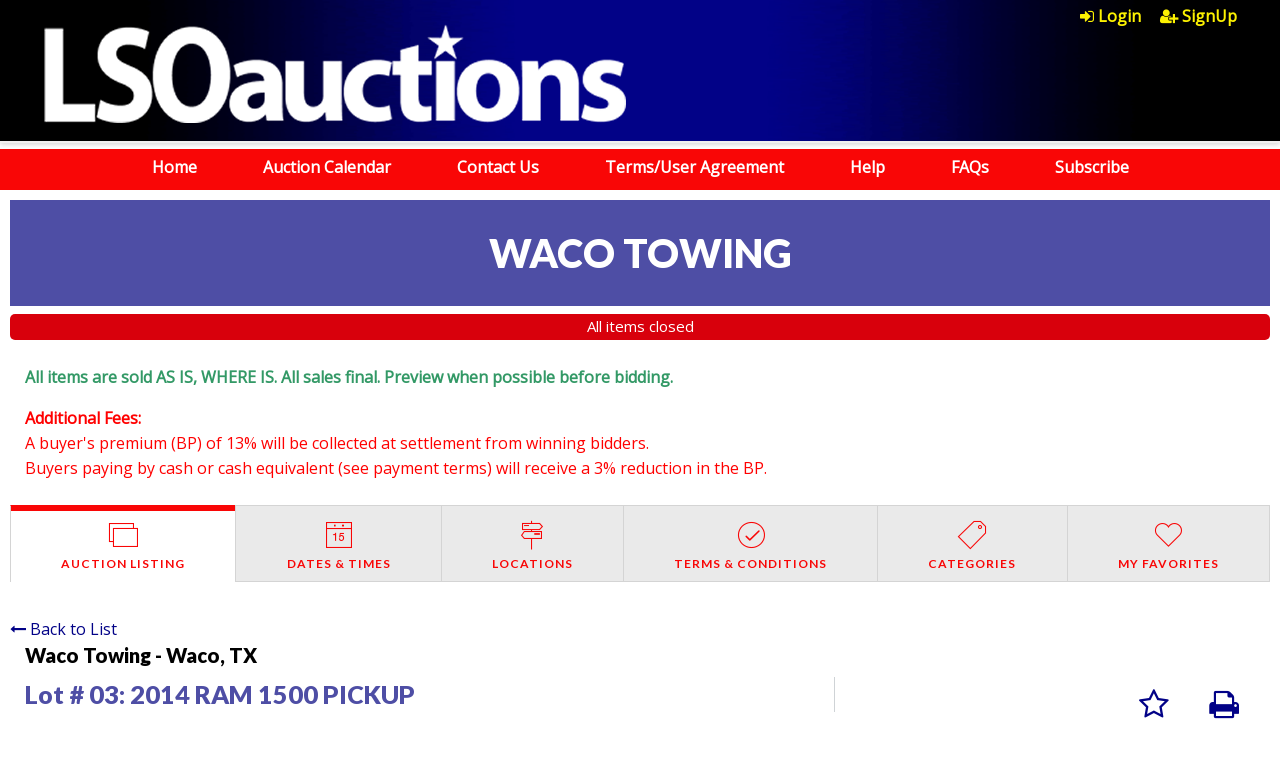

--- FILE ---
content_type: text/html; charset=UTF-8
request_url: https://www.lso.cc/auction/5483/item/2014-ram-1500-pickup-167048/
body_size: 6537
content:

<!doctype html>
<html class="no-js" lang="en" ng-app="rwd">
  <head>
    <base href="/">
    <meta charset="utf-8">
    
<meta name="robots" content="index,all,follow" /><meta name="google-site-verification" content="" />
<title ng-bind-html="page.title"></title>

<meta name="viewport" content="width=device-width, initial-scale=1.0, maximum-scale=1.0, user-scalable=1" />
<meta name="mobile-web-app-capable" content="yes" />
<meta name="apple-mobile-web-app-capable" content="yes" />
<meta name="apple-mobile-web-app-status-bar-style" content="black-translucent" />
<link rel="icon" href="/images/favicon.png" type="image/png" />
<link rel="apple-touch-icon" href="/images/favicon.png" type="image/png"/>

<script src="https://d1ldpt4lh1st1g.cloudfront.net/js/vendor.rev268.js"></script>
<script src="https://d1ldpt4lh1st1g.cloudfront.net/js/app.rev268.js"></script>
<script src="https://d1ldpt4lh1st1g.cloudfront.net/js/rwdconfig.rev268.js"></script>
<link rel="stylesheet" href="https://d1ldpt4lh1st1g.cloudfront.net/css/vendor.rev268.css" />
<link rel="stylesheet" href="https://d1ldpt4lh1st1g.cloudfront.net/css/app-lsoa.rev268.css" />

<!-- AUCTIONMETHOD Google Tag Manager -->
<script>(function(w,d,s,l,i){w[l]=w[l]||[];w[l].push({"gtm.start":
new Date().getTime(),event:"gtm.js"});var f=d.getElementsByTagName(s)[0],
j=d.createElement(s),dl=l!="dataLayer"?"&l="+l:"";j.async=true;j.src=
"https://www.googletagmanager.com/gtm.js?id="+i+dl;f.parentNode.insertBefore(j,f);
})(window,document,"script","dataLayer","GTM-NH4ZDVN");</script>
<!-- End Google Tag Manager -->  <script type="text/javascript">
  (function(i,s,o,g,r,a,m){i["GoogleAnalyticsObject"]=r;i[r]=i[r]||function(){
  (i[r].q=i[r].q||[]).push(arguments)},i[r].l=1*new Date();a=s.createElement(o),
  m=s.getElementsByTagName(o)[0];a.async=1;a.src=g;m.parentNode.insertBefore(a,m)
  })(window,document,"script","//www.google-analytics.com/analytics.js","ga");
  
  ga("send", "pageview");
  </script>
  </head>
  <body>
  <style>
    [ng\:cloak], [ng-cloak], [data-ng-cloak], [x-ng-cloak], .ng-cloak, .x-ng-cloak {
      display: none !important;
    }
  </style>
    <script type="text/javascript">
      // Global variables

      var notice_msg = '';
      var error_msg = '';
      var gtranslate_lang = ["en","es","fr","zh-CN","zh-TW"];

      
      var config = {};
      config.company_name = 'LSOauctions';
      config.homepage_title = '';
      config.searchpage_title = '[search_query]';
      config.itempage_title = '[item_title]';
      config.allitems_title = '[search_query]';
      config.pastsales_title = '[search_query]';
      config.featured_title = '[search_query]';
      config.classifieds_title = '[search_query]';
      config.staticpage_title = '[page_title]';
      config.areaservedpage_title = '[city_state]';
      config.rwd_loginpage_title = 'Login';
      config.rwd_register_title = 'Register';
      config.rwd_contactus_title = 'Contact Us';
      config.rwd_affiliate_directory_title = 'Affiliates';
      config.rwd_consignors_page_title = 'All Consignors';
      config.hide_address = true;
      config.hide_search = false;
      config.hide_pictures = false;
      config.enable_sms_notifications = false;
      config.sms_use_phone = false;
      config.enable_county_information_in_address = false;
      config.use_customer_number = '';
      config.constant_contact_api_key = '';
      config.constant_contact_list_ids = [];
      config.mail_chimp_api_key = '1';
      config.mail_chimp_list_ids = {"4e65e4ba72":"Auction Announcements and News"};
      config.vertical_respnse_api_key = '';
      config.vertical_response_list_ids = [];
      config.phplist_ids = [];
      config.pusher_api_key = '78d0ffffc5d0e75a2659';
      config.pusher_domain = 'www.lso.cc';
      config.pusher_cluster = 'us2';
      config.domain_name = 'www.lso.cc';
      config.secure_url = 'https://www.lso.cc/';
      config.customers_identity = '1';
      config.force_increment_for_proxy = '1';
      config.google_remarketing_tag_conversion_id = '';
      config.google_analytics_id = "UA-114225004-2";
      config.hide_registration_fields = {"company_name":false,"address_2":true,"county":true,"phone2":true,"cell_number":false,"fax":true,"heard_about_from":false,"dl_passport_number":false,"same_as_above":false,"ship_address":false,"ship_address2":false,"ship_city":false,"ship_state":false,"ship_zip":false,"ship_country":false,"ship_residential":false};
      config.google_tag_manager = true;
      config.ga_event_tracking = false;
      config.ga_bid_event_percentage = false;
      config.password_requirements = {"password_min_length":5,"password_min_lowercase":1,"password_min_uppercase":1,"password_min_numbers":1,"password_min_special":1};

      config.rwd_cms_page_title = '[cms_page_title]';
      config.rwd_newspage_title = 'Latest News';
      
      config.default_gateway =  'CardPointe';
      config.stripe_key = '';
      config.js_authnet_gateway =  'https://js.authorize.net/v1/Accept.js';
      config.js_eway_gateway =  'https://api.ewaypayments.com/JSONP/v3/js';
      config.js_stripe_gateway =  'https://js.stripe.com/v2/';
      config.authorizenet_api_login_id = '9h6Rw4D8';
      config.authorizenet_public_client_key = '9KXkUAkwHx8d2HvLvY2yc5H6L3U35f9yM3K3CHwrDNY5zW29dckfQ3uZ58Sy9PWP';
      config.disable_credit_card = '';
      config.allow_registration_without_cc = '';
      config.braintree_active = '';
      config.braintree_client_gateway = 'https://js.braintreegateway.com/web/3.11.0/js/client.min.js';
      config.braintree_hosted_gateway = 'https://js.braintreegateway.com/web/3.11.0/js/hosted-fields.min.js';
      config.beanstream_active = false;
  
      config.auctionlist_perpage_options = [24,36,48,60];
      config.default_sort = "geodesic_classifieds.end_time ASC";
      config.auction_custom_locations = [];
      config.landing_url = '/;';
      config.item_badges = false;
      config.rwd_detail_tabsview = true;
      config.enable_pre_deposits = false;
      config.affiliate_dropdown_dynamic = true;
      config.allowedCountries = [13,38,153,226];
      config.default_country = '226';
      config.recaptcha_site_key = '6LerJh0qAAAAAAcOOeY8ARRWBp94pWXnvE6cRZy-';
      config.auctionslist_view = 'listview-a';
	    config.homepage_subscribe = true;
      config.override_image_str = '-lsoa';
      config.documents_upload_on_registration = {"max_upload_size":2000,"max_upload_count":2,"total_count":12};
      config.header_countdown_timer = 'Jun 1, 2020 08:00:00';
      config.use_cc_hosted_forms = false;
      config.sync_inactive_timeout = 2;

      var lang = {};
      lang.bidpages_sync_refresh_notice = "This page has been inactive for more than {minutes} minutes. Refresh the page to sync and continue using the page.";
      lang.search_placeholder = 'Search by keyword or item number...';
      lang.item_label = 'Item';
      lang.searchpage_search_title = 'Items from our live auctions';
      lang.searchpage_pastsales_title = 'Items from our past sales';
      lang.searchpage_classifieds_title = 'Items from our current sales';
      lang.searchpage_featured_title = 'Items from our hot deals';

      lang.hosted_fields_empty = 'Credit card fields are empty! Please fill them.';
      lang.hosted_fields_invalid_field = 'Please enter a valid %s';
      lang.pusher_warning_msg = 'There was some problem connecting to server. Application is trying to reconnect. Please check your internet connectivity.';
      lang.home_meta_description = 'Lone Star Auctioneers is an auction company providing live and online auction services for federal, city & state government, school districts and business. All sales are OPEN TO THE PUBLIC.';
      lang.home_meta_keywords = 'auction, auctions, auctioneer, auctioneers, online auction, on line auction, online auctions, government auctions, government auction, auction sites, auction site, school auction, car auction, vehicle auction, jewelry auction, coin auction, police auction, live auction, texas auctions, on line bidding, online bidding, bidding site, bidding sites';
      lang.search_all_seller_label = 'Click to VIEW ALL SELLERS';
      
      var current_user = parseInt('0', 10);
      var is_admin = '';
      var show_customer_info = true;
      lang.header_countdown_timer = 'If you already have an account, please login with your credentials and verify your account information.';

      var statesConfig = {}; // Global object to store states definitions

      function parseQueryString(qstr){
        var query = {};
        var a = qstr.substring(1).split('&');
        for (var i = 0; i < a.length; i++) {
            var b = a[i].split('=');
            query[decodeURIComponent(b[0])] = decodeURIComponent(b[1] || '');
        }
        return query;
      }

      String.prototype.capitalize = function() {
        return this.replace(/(?:^|\s)\S/g, function(a) { return a.toUpperCase(); });
      };

      String.prototype.indexOfInsensitive = function (s, b) {
        return this.toLowerCase().indexOf(s.toLowerCase(), b);
      }

      String.prototype.replaceAll = function(find, replace) {
        return this.replace(new RegExp(find, 'g'), replace);
      }

      // ucs-2 string to base64 encoded ascii
      function utoa(str) {
        try{
        return window.btoa(unescape(encodeURIComponent(str))).replace(new RegExp('=', 'g'), '');
        }
        catch(e){
          return str;
        }
      }
      // base64 encoded ascii to ucs-2 string
      function atou(str) {
        try{
        return decodeURIComponent(escape(window.atob(str)));
        }
        catch(e){
          return str;
        }
      }
      
      function includeJS(filename){
        var head = document.getElementsByTagName('head')[0];

        var script = document.createElement('script');
        script.src = filename;
        script.type = 'text/javascript';

        head.appendChild(script)
      }

      //    jscookie('mine', 'data', 5*60*1000)  -- write data to cookie named mine that lasts for five minutes
      //    jscookie('mine')                     -- read the cookie that was just set, function result will be 'data'
      //    jscookie('mine', '', -1)             -- delete the cookie
      jscookie = function(name, value, ms){
        if(arguments.length < 2){
          // read cookie
          var cookies = document.cookie.split(';');
          for(var i = 0;i < cookies.length;i++){
            var c = cookies[i].replace(/^\s+/, '');
            if(c.indexOf(name + '=') === 0){
              return decodeURIComponent(c.substring(name.length + 1).split('+').join(' '));
            }
          }
          return null;
        }
        // write cookie
        var date = new Date();
        date.setTime(date.getTime() + ms);
        document.cookie = name + '=' + encodeURIComponent(value) + (ms ? ';expires=' + date.toGMTString() : '') + ';path=/';
      };

      var authnetCC = {};

      function AddCCresponseHandler(response) {
        authnetCC = {};
        if(response.messages.resultCode === 'Error'){
          authnetCC.error = '';
          for (var i = 0; i < response.messages.message.length; i++) {
              authnetCC.error += response.messages.message[i].text + '<br/>';
              $('#ccresponsetrigger').data('response', '0');
          }
        }
        else{
          authnetCC.dataDescriptor =  response.opaqueData.dataDescriptor;
          authnetCC.dataValue = response.opaqueData.dataValue;
          $('#ccresponsetrigger').data('response', '1');
        }
      }
      
    </script>
        <header class="countdown-timmer" ng-if="display_timmer" hl-sticky="" ng-cloak>
  <div class="inner top-bar">
    <div class="top-bar-title top-bar-left">
      <div class="main-title">Welcome to the <span>new</span></div>
      <a href="/"><img src="https://d1ldpt4lh1st1g.cloudfront.net/images/lso-logo.png" alt="LSOauctions"/></a>
      <div class="sub-title">{{lang.header_countdown_timer}}</div>
    </div>
    <div class="top-bar-left count-down-timmer">
      <div class="main-title">Auctions will begin loading in</div>
      <div class="remaning-time">
        <div>
          <span>{{first_digit_of_day}}</span><span>{{days%10}}</span>
          <div class="hint">Days</div>
        </div><div class="seperator"><span></span></div><div>
          <span>{{first_digit_of_hours}}</span><span>{{hours%10}}</span>
          <div class="hint">Hours</div>
        </div><div class="seperator"><span>:</span><div class="hint"></div></div><div>
          <span>{{first_digit_of_minutes}}</span><span>{{minutes%10}}</span>
          <div class="hint">Minutes</div>
        </div><div class="seperator"><span>:</span></div><div>
          <span>{{first_digit_of_seconds}}</span><span>{{seconds%10}}</span>
          <div class="hint">Seconds</div>
        </div>
      </div>
    </div>
  </div>
</header>
<header class="" ng-hide ng-if="show_header_footer" ng-cloak hl-sticky="">
   <div class="inner top-bar">
  <div class="top-bar-title top-bar-left">
    <span id="resmenutoggle" data-responsive-toggle="responsive-menu" data-hide-for="large">
      <button class="menu-icon dark" type="button" data-toggle></button>
    </span>
    <a href="/"><img src="https://d1ldpt4lh1st1g.cloudfront.net/images/lso-logo.png" alt="LSOauctions"/></a>
      </div>
  <div id="responsive-menu" class="top-bar-right">
    <ul class="dropdown menu vertical large-horizontal" data-responsive-menu="drilldown large-dropdown" data-closing-time="0" style="visibility: hidden;">
    <li  class = "fa Login" ><a href="https://www.lso.cc/login">Login</a></li><li  class = "fa SignUp" ><a href="https://www.lso.cc/register">SignUp</a></li><li class="show-for-small-only"><a href="https://www.lso.cc/">Home</a></li><li class="show-for-small-only"><a href="http://www.lonestarauctioneers.com/">Auction Calendar</a></li><li class="show-for-small-only"><a href="https://www.lso.cc/contactus/">Contact Us</a></li><li class="show-for-small-only"><a href="https://www.lso.cc/cms/terms">Terms/User Agreement</a></li><li class="show-for-small-only"><a href="https://www.lso.cc/cms/help">Help</a></li><li class="show-for-small-only"><a href="https://www.lso.cc/cms/faq">FAQs</a></li><li class="show-for-small-only"><a href="http://lonestarauctioneers.us11.list-manage.com/subscribe?u=eedb1a86f0ca4c11d81c5781c&id=4e65e4ba72">Subscribe</a></li>  <li class="shopping-cart" ng-if="cart.total_items > 0" ng-cloak>
    <strong>
      <a href="/myaccount/shoppingcart" target="_blank" class="btn btn-primary">
        <i class="fa fa-shopping-cart" aria-hidden="true"></i>
        <label class="cart-badge" ng-bind-html="cart.total_items"></label>
        <label ng-bind-html="cart.total | currency:'$'"></label>
      </a>
    </strong>
  </li>
  </ul>
  </div>     
 </div>
</header>
<div class="header-links" ng-hide ng-if="show_header_footer">
    <div class="row">
        <div class="column">
            <ul>
                <li><a href="https://www.lso.cc/">Home</a><li><a href="http://www.lonestarauctioneers.com/">Auction Calendar</a><li><a href="https://www.lso.cc/contactus/">Contact Us</a><li><a href="https://www.lso.cc/cms/terms">Terms/User Agreement</a><li><a href="https://www.lso.cc/cms/help">Help</a><li><a href="https://www.lso.cc/cms/faq">FAQs</a><li><a href="http://lonestarauctioneers.us11.list-manage.com/subscribe?u=eedb1a86f0ca4c11d81c5781c&id=4e65e4ba72">Subscribe</a><!--                <li><a href="">Home</a></li>
                <li><a href="">Auction Calendar</a></li>
                <li><a href="">Contact Us</a></li>
                <li><a href="">Terms/ User Agreement</a></li>
                <li><a href="">Help</a></li>
                <li><a href="">Subscribe</a></li>-->
            </ul>
        </div>
    </div>
</div>    <alert ng-if="stickyAlert.msg" type="stickyAlert.type" close="closeStickyAlert()" class="sticky"><span bind-html-unsafe="stickyAlert.msg"></span></alert>
    <div class="container" ng-cloak><ui-view></ui-view></div>
    <footer ng-hide ng-if="show_header_footer" ng-cloak>

    <div class="row">
        <div class="column small-12 last-refresh center">
            <p class="footer-text">Page last refreshed&nbsp;Wed, Jan 21, 3:24pm  CT</p>
        </div>
        <div class="column small-12">
            <div class="row">
                <div class="column medium-2 small-12 lone-star-img">
                    <img src="/images/lso-auction-logo.png"/>
                    <div class="footer-text">© 2026 Lone Star Auctioneers, Inc. All Rights Reserved.</div>
                </div>
                <div class="column footer-links medium-3 small-12">
                <ul><li><a href=https://www.lso.cc/>Home</a></li><li><a href=https://www.lso.cc/contactus/>Contact Us</a></li><li><a href=https://www.lso.cc/myaccount>My Account</a></li><li><a href=/cms/help>Help</a></li><li><a href=https://www.lso.cc/cms/terms>Terms</a></li><li><a href=/cms/faq>FAQs</a></li></ul></div>
                <div class="column medium-2 small-12 center-for-small anv-logo"> <img src="/images/40-anv-logo.png"/></div>
                <div class="column large-2 social-icons medium-2 small-12 center-for-small">
                    <a class="badge fa fa-facebook"  href="https://www.facebook.com/LoneStarAuctioneers" target="_blank"></a>
                    <a class="badge fa fa-twitter" href="https://twitter.com/LSAauctions" target="_blank"></a>
                    <a class="badge fa fa-rss show-for-small-only" target="_blank" href="/feed/auctions"></a>
                    <div class="hide-for-small-only"><a class="badge fa fa-rss" target="_blank" href="/feed/auctions"></a></div>

                </div>
                <div class="column medium-3 associate-auctioneer-img small-12 center-for-small"> 
                    <img src="/images/taa-logo.png"/>
                    <img src="/images/naa-logo.png"/>
                    <div class="footer-text">TDLR# Burgess 7878, Lanford 7799, Burgess 9880, Hooper 12299</div>
                </div>
            </div>
        </div>
        <div class="column small-12 center">
            <p class="footer-text">Complaints regarding auction companies should be directed to Texas Department of Licensing and Regulation</p>
        </div>
        <div class="column small-12 last-row">
            <div class="row">
                <div class="column large-3 small-12 footer-text">
                    <span>P.O. Box</span> 12157, Austin, Texas 78711
                </div>
                <div class="column large-3 small-12 footer-text">
                    <span>Website: </span> <a href="http://www.tdlr.texas.gov" target="_blank">http://www.tdlr.texas.gov</a>
                </div>
                <div class="column large-3 small-12 footer-text">
                    <span>Email: </span> <a href="mailto:CS.Auctioneers@tdlr.texas.gov">cs.auctioneers@tdlr.texas.gov</a>
                </div>
                <div class="column large-3 small-12 footer-text">
                    <span>Telephone: </span>(512) 463-6599
                </div>
            </div>  
        </div>
    </div>    
</footer>    <div ng-hide ng-show="show_pusher_warning_alert" ng-cloak><alert ng-if="show_pusher_warning_alert" class="info sticky topwarmsg"><span ng-bind-html="lang.pusher_warning_msg"></span></alert></div>
    <div id="loaderDiv" loader>
      <svg version="1.1" 
        class="ajax-loader" 
        xmlns="http://www.w3.org/2000/svg" 
        xmlns:xlink="http://www.w3.org/1999/xlink" 
        x="0px"
        y="0px" 
        viewBox="0 0 80 80" 
        xml:space="preserve">

      <path 
        class="loader-path" 
        d="M10,40c0,0,0-0.4,0-1.1c0-0.3,0-0.8,0-1.3c0-0.3,0-0.5,0-0.8c0-0.3,0.1-0.6,0.1-0.9c0.1-0.6,0.1-1.4,0.2-2.1
        c0.2-0.8,0.3-1.6,0.5-2.5c0.2-0.9,0.6-1.8,0.8-2.8c0.3-1,0.8-1.9,1.2-3c0.5-1,1.1-2,1.7-3.1c0.7-1,1.4-2.1,2.2-3.1
        c1.6-2.1,3.7-3.9,6-5.6c2.3-1.7,5-3,7.9-4.1c0.7-0.2,1.5-0.4,2.2-0.7c0.7-0.3,1.5-0.3,2.3-0.5c0.8-0.2,1.5-0.3,2.3-0.4l1.2-0.1
        l0.6-0.1l0.3,0l0.1,0l0.1,0l0,0c0.1,0-0.1,0,0.1,0c1.5,0,2.9-0.1,4.5,0.2c0.8,0.1,1.6,0.1,2.4,0.3c0.8,0.2,1.5,0.3,2.3,0.5
        c3,0.8,5.9,2,8.5,3.6c2.6,1.6,4.9,3.4,6.8,5.4c1,1,1.8,2.1,2.7,3.1c0.8,1.1,1.5,2.1,2.1,3.2c0.6,1.1,1.2,2.1,1.6,3.1
        c0.4,1,0.9,2,1.2,3c0.3,1,0.6,1.9,0.8,2.7c0.2,0.9,0.3,1.6,0.5,2.4c0.1,0.4,0.1,0.7,0.2,1c0,0.3,0.1,0.6,0.1,0.9
        c0.1,0.6,0.1,1,0.1,1.4C74,39.6,74,40,74,40c0.2,2.2-1.5,4.1-3.7,4.3s-4.1-1.5-4.3-3.7c0-0.1,0-0.2,0-0.3l0-0.4c0,0,0-0.3,0-0.9
        c0-0.3,0-0.7,0-1.1c0-0.2,0-0.5,0-0.7c0-0.2-0.1-0.5-0.1-0.8c-0.1-0.6-0.1-1.2-0.2-1.9c-0.1-0.7-0.3-1.4-0.4-2.2
        c-0.2-0.8-0.5-1.6-0.7-2.4c-0.3-0.8-0.7-1.7-1.1-2.6c-0.5-0.9-0.9-1.8-1.5-2.7c-0.6-0.9-1.2-1.8-1.9-2.7c-1.4-1.8-3.2-3.4-5.2-4.9
        c-2-1.5-4.4-2.7-6.9-3.6c-0.6-0.2-1.3-0.4-1.9-0.6c-0.7-0.2-1.3-0.3-1.9-0.4c-1.2-0.3-2.8-0.4-4.2-0.5l-2,0c-0.7,0-1.4,0.1-2.1,0.1
        c-0.7,0.1-1.4,0.1-2,0.3c-0.7,0.1-1.3,0.3-2,0.4c-2.6,0.7-5.2,1.7-7.5,3.1c-2.2,1.4-4.3,2.9-6,4.7c-0.9,0.8-1.6,1.8-2.4,2.7
        c-0.7,0.9-1.3,1.9-1.9,2.8c-0.5,1-1,1.9-1.4,2.8c-0.4,0.9-0.8,1.8-1,2.6c-0.3,0.9-0.5,1.6-0.7,2.4c-0.2,0.7-0.3,1.4-0.4,2.1
        c-0.1,0.3-0.1,0.6-0.2,0.9c0,0.3-0.1,0.6-0.1,0.8c0,0.5-0.1,0.9-0.1,1.3C10,39.6,10,40,10,40z"
        >

        <animateTransform
          attributeType="xml"
          attributeName="transform"
          type="rotate"
          from="0 40 40"
          to="360 40 40"
          dur="0.6s"
          repeatCount="indefinite"
        />
      </path>
    </svg>
    </div>
  </body>
</html>